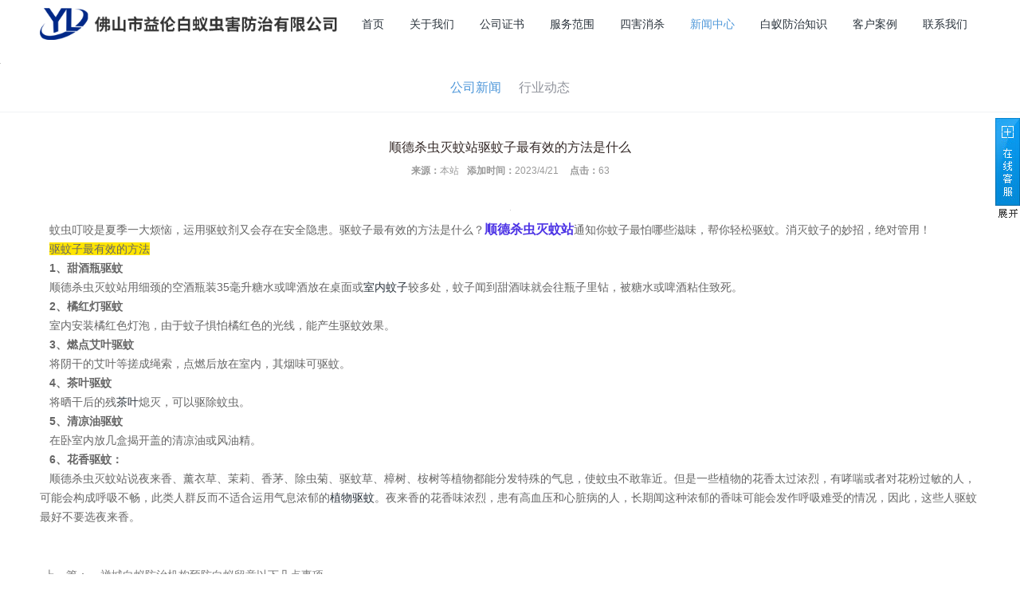

--- FILE ---
content_type: text/html
request_url: http://ssbaiyi.cn/Arti/336.html
body_size: 4992
content:
<!DOCTYPE html>
<html lang="zh-cn">
<head>
<meta charset="utf-8">
<meta http-equiv="X-UA-Compatible" content="IE=edge">
<meta name="renderer" content="webkit">
<meta name="viewport" content="width=device-width, initial-scale=1">
<meta http-equiv="PAGE-ENTER" content="RevealTrans(Duration=0,Transition=1)" />
<title>顺德杀虫灭蚊站驱蚊子最有效的方法是什么-公司新闻-佛山市益伦白蚁虫害防治有限公司</title>
<meta name="keywords" content="顺德杀虫灭蚊站驱蚊子最有效的方法是什么,公司新闻" />
<meta name="description" content="顺德杀虫灭蚊站驱蚊子最有效的方法是什么,公司新闻" />
<link rel="stylesheet" type="text/css" href="/themes/default/css/pintuer.css" />
<link rel="stylesheet" type="text/css" href="/themes/default/css/style.css" />
<script type="text/javascript" src="/themes/default/js/jquery.min.js"></script>
<script type="text/javascript" src="/themes/default/js/pintuer.js"></script>
<script src="/themes/default/js/jquery.waypoints.min.js"></script>
<script src="/themes/default/js/main.js"></script>
<script type="text/javascript">showNum(336,'news','add','.countnum');</script>
<!-- FOR IE9 below -->
	<!--[if lt IE 9]>
	<script src="/themes/default/js/respond.js"></script>
<![endif]-->

</head>
<body>

 <!-- 顶部导航 begin-->
<header id="fh5co-header">	
   <div class="layout fixed header-box">
    <div class="container">  
<div class="navbar">
    <div class="navbar-head">
        <button class="button icon-navicon" data-target="#nav-main1"> </button>
        <a href="/" title="佛山市益伦白蚁虫害防治有限公司"><img class="ring-hover" src="/UploadFile/CoolSite/2021-12/2021121817187370.png" /></a>
    </div>
    <div class="navbar-body  padding-big-top">
      <div class="nav-navicon navbar-right" id="nav-main1">
        <ul class="nav  nav-inline  nav-menu nav-right">
              <li ><a class="first-level" href='/'>首页</a></li><li ><a class="first-level" href='/About/'>关于我们</a></li><li ><a class="first-level" href='/certificate/'>公司证书</a></li><li ><a class="first-level" href='/Pros/'>服务范围</a></li><li ><a class="first-level" href='/SH/'>四害消杀</a></li><li class="current"><a class="first-level" href='/Arti/'>新闻中心</a></li><li ><a class="first-level" href='/Cure/'>白蚁防治知识</a></li><li ><a class="first-level" href='/Case/'>客户案例</a></li><li ><a class="first-level" href='/Contact/'>联系我们</a></li>
        </ul>
            </div>
        </div>
       </div>
       </div>
   </div>
</header>
<!-- 顶部导航 end-->

<!-- content begin-->
 <div id="fh5co-content_show" class="layout content_detail">
        <div id="banner"><img class="lazy"  src="/themes/default/images/grey.gif"  data-original="/UploadFile/CoolSite/2024-5/202451416312102.jpg" /></div>
<div class="inner-nav">
 <div class="container padding-big-top">
<button class="button icon-navicon  margin-big-bottom" data-target="#subnav"></button>
<ul class="nav nav-navicon text-center padding-bottom" id="subnav">
   <li class="active"><a href='/Arti/gongsi.html' title='公司新闻'>公司新闻</a></li><li><a href='/Arti/xingyedongtai.html' title='行业动态'>行业动态</a></li>
</ul>
</div>
</div>

		<div class="container">
            <div class="line show_content padding-large-bottom">
              <div class="show_body detail">
               <h1>顺德杀虫灭蚊站驱蚊子最有效的方法是什么</h1>
               <div class="padding-sall-top padding-big-bottom text-center qhd-title"><span><strong>来源：</strong>本站</span><span><strong>添加时间：</strong>2023/4/21</span> <span><strong>点击：</strong><font class="countnum">0</font></span></div>
<div style=" text-align:center;width:100%;"><img class="lazy"  src="/themes/default/images/grey.gif"  data-original='/UploadFile/Soft/2023-4/2023420155055923.jpg' alt='顺德杀虫灭蚊站驱蚊子最有效的方法是什么' /></div>          
     <p>
	&nbsp; &nbsp;蚊虫叮咬是夏季一大烦恼，运用驱蚊剂又会存在安全隐患。驱蚊子最有效的方法是什么？<a href="http://ssbaiyi.cn/SH/" target="_blank"><span style="color:#4C33E5;font-size:16px;"><strong>顺德杀虫灭蚊站</strong></span></a>通知你蚊子最怕哪些滋味，帮你轻松驱蚊。消灭蚊子的妙招，绝对管用！
</p>
<p>
	&nbsp; &nbsp;<span style="background-color:#FFE500;">驱蚊子最有效的方法</span> 
</p>
<p>
	&nbsp;<strong> &nbsp;1、甜酒瓶驱蚊</strong> 
</p>
<p>
	&nbsp; &nbsp;顺德杀虫灭蚊站用细颈的空酒瓶装35毫升糖水或啤酒放在桌面或<a href="http://ssbaiyi.cn/SH/" target="_blank">室内蚊子</a>较多处，蚊子闻到甜酒味就会往瓶子里钻，被糖水或啤酒粘住致死。
</p>
<p>
	<strong>&nbsp; &nbsp;2、橘红灯驱蚊</strong> 
</p>
<p>
	&nbsp; &nbsp;室内安装橘红色灯泡，由于蚊子惧怕橘红色的光线，能产生驱蚊效果。
</p>
<p>
	<strong>&nbsp; &nbsp;3、燃点艾叶驱蚊</strong> 
</p>
<p>
	&nbsp; &nbsp;将阴干的艾叶等搓成绳索，点燃后放在室内，其烟味可驱蚊。
</p>
<p>
	<strong>&nbsp; &nbsp;4、茶叶驱蚊</strong> 
</p>
<p>
	&nbsp; &nbsp;将晒干后的残<a href="http://ssbaiyi.cn/SH/" target="_blank">茶叶</a>熄灭，可以驱除蚊虫。
</p>
<p>
	<strong>&nbsp; &nbsp;5、清凉油驱蚊</strong> 
</p>
<p>
	&nbsp; &nbsp;在卧室内放几盒揭开盖的清凉油或风油精。
</p>
<p>
	<strong>&nbsp; &nbsp;6、花香驱蚊：</strong> 
</p>
<p>
	&nbsp; &nbsp;顺德杀虫灭蚊站说夜来香、薰衣草、茉莉、香茅、除虫菊、驱蚊草、樟树、桉树等植物都能分发特殊的气息，使蚊虫不敢靠近。但是一些植物的花香太过浓烈，有哮喘或者对花粉过敏的人，可能会构成呼吸不畅，此类人群反而不适合运用气息浓郁的<a href="http://ssbaiyi.cn/SH/" target="_blank">植物驱蚊</a>。夜来香的花香味浓烈，患有高血压和心脏病的人，长期闻这种浓郁的香味可能会发作呼吸难受的情况，因此，这些人驱蚊最好不要选夜来香。
</p>
              </div>
              <ul class="pager padding-big-top padding-big-bottom"> <li>上一篇：<a href='/Arti/348.html'>禅城白蚁防治机构预防白蚁留意以下几点事项</a></li> <li>下一篇：<a href='/Arti/324.html'>南海治白蚁中心灭治白蚁洪涝危害的方法</a> </li> </ul>
            </div>
         </div>
     </div>
<!-- content end-->
<!--footer-->
<footer>
<div class="layout  padding-big-top">
			<div class="container">
				<div class="line padding-big-bottom padding-big-top nav-top">
                            <div class="xl6 xs3 xm3 nav-list">
                            <a href='/Service/index.html' target='_blank'>我们的优势</a>
								<ul>
									<li><a class="btn-medium btn-medium-main" href='/Service/wurenjiashi.html'><span>实力保障，签约治理，跟踪服务</span></a></li><li><a class="btn-medium btn-medium-main" href='/Service/xunixianshi.html'><span>多年行业经验 专业防治工程队伍</span></a></li><li><a class="btn-medium btn-medium-main" href='/Service/jiqiren.html'><span>快速治理，价格最低</span></a></li><li><a class="btn-medium btn-medium-main" href='/Service/wurenji.html'><span>完善的售后服务，专人跟踪维护</span></a></li>
								</ul>
							</div>
							<div class="xl6 xs3 xm3 nav-list">
                            <a href="/Products/">服务范围</a>
								<ul>
									<li><p><a href='/Pros/42.html' title='驱蛇防蛇工程'>驱蛇防蛇工程</a></p></li><li><p><a href='/Pros/41.html' title='防疫消毒杀菌'>防疫消毒杀菌</a></p></li><li><p><a href='/Pros/40.html' title='室内环境消杀蚊蝇'>室内环境消杀蚊蝇</a></p></li><li><p><a href='/Pros/39.html' title='家居灭治白蚁'>家居灭治白蚁</a></p></li><li><p><a href='/Pros/38.html' title='装修预防白蚁'>装修预防白蚁</a></p></li><li><p><a href='/Pros/37.html' title='新建房屋白蚁预防'>新建房屋白蚁预防</a></p></li>
								</ul>
							</div>
                            <div class="xl6 xs3 xm3 nav-list phone-h">
                               <a href="/Article/">新闻资讯</a>
								<ul>
									<li><a href='/Arti/index.html' title="新闻资讯">新闻资讯</a></li><li><a href='/Case/index.html' title="客户案例">客户案例</a></li><li><a href='/Cure/index.html' title="白蚁防治知识">白蚁防治知识</a></li>
								</ul>
							</div>
                           <div class="xl12 xs3 xm3 nav-cotact phone-h">
                                <p class="site-tel">13690603002</p>
                                <p class="site-time"> </p>
                           </div>
				</div>
			</div>
		</div>
        <div class="layout  Copyright text-center">
			<div class="container">
				<div class="copy">Copyright © 2019 佛山市益伦白蚁虫害防治有限公司 All Rights Reserved.&nbsp;&nbsp;<!--技术支持:<a href="http://www.znbo.com" target="_blank"  title="znbo.com">力洋网络</a>&nbsp;&nbsp;--></div>
                 <div class="foot-link">友情链接：<a title='腾讯新闻' href='http://www.qq.com' target='_blank'>腾讯新闻</a>&nbsp;&nbsp;<!--link start-->&nbsp;<a target="_blank" href="http://www.eternalship.com">广州物流公司</a>&nbsp;&nbsp;<a target="_blank" href="http://www.caxinyu.com">广州铸造设备材料</a>&nbsp;&nbsp;<a target="_blank" href="http://www.scesma.com">华南安全管理协会</a>&nbsp;&nbsp;<a target="_blank" href="http://www.fszat.com">视频监控设备</a>&nbsp;&nbsp;<a target="_blank" href="http://www.dgzhituo.com">纸托厂</a>&nbsp;<!--link end--></div>
			</div>
		</div>
  </footer>
<script type="text/javascript" src="/themes/default/js/sk.js"></script>
<!--footer-->

<div class="blank55"></div>
<div id="toolbar" class="layout text-center">
    <div class="x4"><a href="/"><span class="icon-home"></span>首页</a></div>   
    <div class="x4"><a href="tel:13690603002"><span class="icon-phone"></span>电话</a></div>    
    <div class="x4"><a href="/Contact/"><span class="icon-user"></span>联系</a></div>   
</div>
<script src="/themes/default/js/animate.min.js"></script>
<script src="/themes/default/js/jquery.lazyload.js"></script>
<script type="text/javascript">
    $("img.lazy").lazyload({
		effect : "fadeIn"
	});
</script>
</body>
</html>

--- FILE ---
content_type: text/css
request_url: http://ssbaiyi.cn/themes/default/css/style.css
body_size: 7206
content:
body{font-family: "微软雅黑",Arial;font-size: 12px;font-weight:normal;line-height: 1.7;color: #797979;background: #fff;position: relative;}
body#product-list-box{ background:#f5f5f5}
p{margin:0;font-weight:normal;}
h1, h2, h3, h4, h5, h6, figure{color: #444;font-family: "Open Sans", Arial, sans-serif;font-weight: 400;}
::-webkit-selection{color: #fff;background: #323232;}
::-moz-selection{color: #fff;background: #323232;}
::selection{color: #fff;background: #323232;}
.margin-big-large-bottom{margin-bottom:75px;}
.margin-big-small-bottom{margin-bottom:35px;}
.margin-big-middle-bottom{margin-bottom:50px;}
.margin-big-middle-top{margin-top:50px;}
.text-lowercase{text-transform: lowercase;}
.text-uppercase, .initialism{text-transform: uppercase;}
.text-capitalize{text-transform: capitalize;}
.float_bg{background:url(../images/qq_3.gif) repeat-y}
a{color: #2a333c;text-decoration:none; background:none}
a:focus,a:hover{color:#62a8ea;}
.bg-main{background:#62a8ea;}
.bg-main.button{border-color:#62a8ea}
.text-main,a.text-main:link,a.text-main:visited,.button.border-main,blockquote.border-main strong,.pager.border-main a,.pager-prev.border-main,.pager-next.border-main,.nav a:hover,.nav-menu.nav-pills .active ul a:hover,.bg-inverse .nav-menu ul a:hover,.bg-inverse .nav.nav-menu.nav-tabs ul a:hover,.bg-inverse .nav.nav-menu.nav-tabs .active ul a:hover,.bg-inverse .nav.nav-menu.nav-pills ul a:hover,.bg-inverse .nav.nav-menu.nav-pills .active ul a:hover{color:#65c2b8}
.border-main:hover{color:#fff;background:#65C2B8;border-color:#65C2B8;}
.passcode{border-left: 1px solid #ddd;border-radius: 0 4px 4px 0;height: 32px;line-height: 32px;margin: 1px;position: absolute;right: 0;text-align: center;top: 0;}
.blankbig{height:70px;line-height:70px;clear:both;font-size:0;}
.detail h2,.detail h3{line-height:180%}
.detail h3,.detail h1{font-size:16px;color: #322725;}
.layout{overflow: hidden;width: 100%;}
.fh5co-heading h2{font-size: 36px;font-weight: 300;line-height:100%;margin-bottom:15px;}
.fh5co-heading span{display:block;color: #5e7387;font-size: 16px;font-weight: 300;}
.met-index-distance{padding-top:70px;padding-bottom:70px}
header .layout{overflow:visible;width: 100%;}
.input:focus{border:1px solid #333}
.inner-banner{width:100%;overflow:hidden}
.inner-banner img{width:100%;}
.lefter{padding-right:50px;}

.zoomimgs{display:block; width:100%;height:0; padding-bottom: 75%; overflow:hidden; background-position: center center; background-repeat: no-repeat; -webkit-background-size:cover; -moz-background-size:cover; background-size:cover;/*图片不裁切需要全部显示改用background-size:contain，改变图片缩放比例改paddding-bottom的百分比,如图片宽高1:1 100%，4:3 75%，3:4 133.33%*/}
.artzoomimgs{display:block; width:100%;height:0; padding-bottom: 75%; overflow:hidden; background-position: center center; background-repeat: no-repeat; -webkit-background-size:cover; -moz-background-size:cover; background-size:cover;/*图片不裁切需要全部显示改用background-size:contain，改变图片缩放比例改paddding-bottom的百分比,如图片宽高1:1 100%，4:3 75%，3:4 133.33%*/}
.chazoomimgs{display:block; width:100%;height:0; padding-bottom: 75%; overflow:hidden; background-position: center center; background-repeat: no-repeat; -webkit-background-size:cover; -moz-background-size:cover; background-size:cover;/*图片不裁切需要全部显示改用background-size:contain，改变图片缩放比例改paddding-bottom的百分比,如图片宽高1:1 100%，4:3 75%，3:4 133.33%*/}

.line-big { margin-left: -17px;margin-right: -17px;}
.line-big .x1,.line-big .x2,.line-big .x3,.line-big .x4,.line-big .x5,.line-big .x6,.line-big .x7,.line-big .x8,.line-big .x9,.line-big .x10,.line-big .x11,.line-big .x12,.line-big .xl1,.line-big .xl2,.line-big .xl3,.line-big .xl4,.line-big .xl5,.line-big .xl6,.line-big .xl7,.line-big .xl8,.line-big .xl9,.line-big .xl10,.line-big .xl11,.line-big .xl12,.line-big .xs1,.line-big .xs2,.line-big .xs3,.line-big .xs4,.line-big .xs5,.line-big .xs6,.line-big .xs7,.line-big .xs8,.line-big .xs9,.line-big .xs10,.line-big .xs11,.line-big .xs12,.line-big .xm1,.line-big .xm2,.line-big .xm3,.line-big .xm4,.line-big .xm5,.line-big .xm6,.line-big .xm7,.line-big .xm8,.line-big .xm9,.line-big .xm10,.line-big .xm11,.line-big .xm12,.line-big .xb1,.line-big .xb2,.line-big .xb3,.line-big .xb4,.line-big .xb5,.line-big .xb6,.line-big .xb7,.line-big .xb8,.line-big .xb9,.line-big .xb10,.line-big .xb11,.line-big .xb12{position:relative;min-height:1px;padding-right:17px;padding-left:17px}


/*顶部导航 begin*/
#fh5co-header .header-box{background:#fff}
.header-box.fixed.fixed-top{border-bottom:1px solid #e9e9e9;width: 100%;z-index: 3;}
#fh5co-header .navbar-head{padding:10px 0px 0 0;}
#fh5co-header .navbar-head img{height:40px;}
#fh5co-header .navbar-body .nav li{margin: 0;padding: 0 16px;display:inline;height:40px;}
#fh5co-header .navbar-body .nav li a{color: #2a333c;font-size: 14px;font-weight: normal;padding: 0;text-align: center;text-decoration: none;-webkit-transition: 0.5s;-o-transition: 0.5s;transition: 0.5s;}
#fh5co-header .navbar-body .nav li a:hover,#fh5co-header .navbar-body .nav li.current a{color:#4e97d9;}
#fh5co-header .navbar-body .nav li ul{top:40px;padding:0;min-width: 160px;z-index: 4;border-radius:0;background: #fff;box-shadow:none;-webkit-box-shadow: 0px 4px 5px 0px rgba(0, 0, 0, 0.15);-moz-box-shadow: 0px 4px 5px 0px rgba(0, 0, 0, 0.15);box-shadow: 0px 4px 5px 0px rgba(0, 0, 0, 0.15);}
#fh5co-header .navbar-body .nav li ul li:first-child{ margin-top:0px; padding-top:10px;}
#fh5co-header .navbar-body .nav li ul li:last-child{ padding-bottom:10px;}
#fh5co-header .navbar-body .nav li ul li{margin:0;padding:0;height:auto;display:block;height:auto; background:#fff}
#fh5co-header .navbar-body .nav li ul li a{color:#2a333c;display:block;width:100%;padding:6px 20px 6px 20px;margin:0;text-align: left;min-width:160px;}
#fh5co-header .navbar-body .nav li ul li a:hover{color:#4e97d9;}
#fh5co-header .navbar-body .nav li ul li ul{top:0}


/*顶部导航 end*/

/* 底部 begin*/
footer {background:#fff;}
footer .layout{border-top: 1px solid #f0f2f5}
footer .nav-list a{color: #2a333c;font-size: 18px; font-weight:normal;padding: 0px 0 0 20px;margin-bottom:10px; display:block}
footer .nav-list a:hover{color:#2a333c;}
footer .nav-list ul{ padding:0}
footer .nav-list ul li{ list-style:none;margin-bottom:5px; padding-left:20px;}
footer .nav-list ul a{color: #5e7387;font-size: 14px;padding: 0px; font-weight:normal;margin-bottom:0px;}
footer .nav-list ul a:hover{color: #62a8ea; text-decoration:underline}
footer .nav-cotact  p.site-tel{color: #5e7387; font-size:26px; margin-top:15px;}
footer .nav-cotact  p.site-time{ color:#aaa; line-height:150%; padding-top:8px;}
footer .Copyright{font-size: 14px;border-top: 1px solid #f0f2f5; color: #aaaaaa; padding:20px 0;}
footer .Copyright a{color: #aaaaaa;}
/* 底部 end*/

/*首页轮换图片 begin*/
.flex-container a:active,
.flexslider a:active,
.flex-container a:focus,
.flexslider a:focus{outline: none;}
.slides,
.flex-control-nav,
.flex-direction-nav{margin: 0;padding: 0;list-style: none;}
.flexslider{margin: 0;padding: 0;position:relative;z-index:1}
.flexslider .slides > li{display: none;-webkit-backface-visibility: hidden;}
.flexslider .slides img{width: 100%;display: block;}
.flex-pauseplay span{text-transform: capitalize;}
.slides:after{content: "\0020";display: block;clear: both;visibility: hidden;line-height: 0;height: 0;}
html[xmlns] .slides{display: block;}
* html .slides{height: 1%;}
.no-js .slides > li:first-child{display: block;}
.flex-control-nav{position:absolute;bottom:20px;z-index:2;width:100%;text-align:center;}
.flex-control-nav li{display:inline-block;width:9px;height:9px;margin:0 2px;*display:inline;zoom:1;}
.flex-control-nav a{display:inline-block;cursor:pointer;width:9px;height:9px;float:left;text-indent:-2000px;background:#FFF;filter:alpha(opacity=50);opacity:0.5;border-radius:9px;}
.flex-control-nav .flex-active{background:#4e97d9;}
.flex-direction-nav{position:absolute;z-index:3;width:100%;top:50%;}
.flex-direction-nav li a{display:block;width:40px;height:40px;cursor:pointer;text-indent:-999em;position:absolute;top: 50%; margin-top:-20px;}

.flex-direction-nav li a.flex-prev{left:25px;background: url("../images/slider-arrow.png") no-repeat -190px 50%;opacity: 0.75;}
.flex-direction-nav li a.flex-next{right:25px;background: url("../images/slider-arrow.png") no-repeat -66px 50%;opacity: 0.75;}
.flex-direction-nav li a.flex-next:hover{background:url("../images/slider-arrow.png") no-repeat -6px 50%;opacity: 1;}
.flex-direction-nav li a.flex-prev:hover{background: url("../images/slider-arrow.png") no-repeat -130px 50%;opacity: 1;}



/*首页轮换图片 end*/

/*首页文字描述begin*/
.index-title{padding-top:110px;}
.index-title .float-right{padding-top:30px;}
.index-title span{display:block}
.index-title h3{color: #fff;display: block;font-size: 18px;text-align: left;}
.index-title p{color: #dedede;font-size: 13px;text-transform: uppercase;padding-top:5px;}
/*首页文字描述end*/

/*首页业务范围begin*/
#fh5co-service-list .service-content{ margin-top:50px;}
#fh5co-service-list .service-content .imgs{width:100%; margin:0 auto;  overflow:hidden}
#fh5co-service-list .service-content .imgs .himg{position: relative;  }
#fh5co-service-list .service-content .imgs .overlay{position: absolute; right: 0; left: 0; bottom: 0; top: 0; z-index: 4; vertical-align: middle; visibility: hidden; opacity: 0;}
#fh5co-service-list .service-content .imgs .overlay a{position: relative; z-index: 5; text-align: center; display: block;width:120px; margin:0 auto;  }

#fh5co-service-list .service-content .imgs .overlay:before{content: ''; position: absolute; z-index: 1; top: 0; left: 0; bottom: 0; right: 0;}
#fh5co-service-list .service-content .imgs:hover .overlay{visibility: visible; opacity: 1;}
#fh5co-service-list .service-content .imgs:hover .overlay:before{content: ''; position: absolute; z-index: 1; top: 0; left: 0; bottom: 0; right: 0; }
#fh5co-service-list .service-content h5{color: #2a333c;font-size: 18px;font-weight: 300;margin-bottom: 5px;margin-top: 20px;}
#fh5co-service-list .service-content h5 a{color: #2a333c;}
#fh5co-service-list .service-content p.desc{color: #5e7387;font-weight: 300;margin: 0 auto;width: 100%;line-height:170%;font-size:13px; text-align:left;}
	
/*首页业务范围end*/

/*首页关于我们begin*/
#fh5co-about-us .met-index-distance{ padding:70px 0 40px}
#fh5co-about-us .bg-about{background: #f5f5f5;}
#fh5co-about-us .about-box{margin:15px 0 0px 0;}
#fh5co-about-us .about-box .intro,#fh5co-about-us .about-box .intro p{font-size:14px;line-height:200%; color:#5e7387;}
#fh5co-about-us .about-box .media-img img{max-width:100%; margin-top:10px;}
#fh5co-about-us .about-box .intro h2{ font-size:16px; font-weight:bold; color:#333; margin-bottom:18px;}
#fh5co-about-us .about-box .intro p.more{ margin-top:18px;}
#fh5co-about-us .about-box .intro p.more a{box-shadow: 0 2px 2px 0 rgba(0, 0, 0, 0.14), 0 3px 1px -2px rgba(0, 0, 0, 0.2), 0 1px 5px 0 rgba(0, 0, 0, 0.12);background-color: #eeeeee;color:#666;}
#fh5co-about-us .about-box .intro p.more a:hover{color: #62a8ea;}
/*首页关于我们 end*/

/* 首页产品展示 begin*/
#fh5co-product-list .bg-product{background:#f5f5f5 ;}
#fh5co-product-list .tab .tab-nav {margin:0;padding:0;}
#fh5co-product-list .tab .tab-nav li{margin:0;padding:0;border-right:2px solid #f5f5f5}
#fh5co-product-list .tab .tab-nav li a{display:inline-block;font-size:14px;margin:0;border-radius:0;background:#fff;border:none;color: #76838f;padding: 8px 30px;transition: all 0.25s ease 0s;}
#fh5co-product-list .tab .tab-nav li a:hover,#fh5co-product-list .tab .tab-nav li.active a{background:#62a8ea;color: #fff;text-decoration:none;}
#fh5co-product-list .tab .tab-body{background:none;border:none;padding-top:20px;}

/*product*/
.pro-item{ background:#fff; margin-bottom:11px;box-shadow: 0 1px 1px rgba(0, 0, 0, 0.05);}
#product-list-box .pro-item{ margin-bottom:22px;}
.pro-item:hover{}
.pro-item .portfolio-img{overflow:hidden;}
.pro-item .portfolio-img img{width:100%;overflow:hidden;vertical-align:middle;   }
.pro-item .portfolio-img img:hover{}
.pro-item h2{font-size:16px;margin:0px; padding:10px 0;font-weight:bold; text-align:center;text-shadow: 0 0 1px rgba(0, 0, 0, 0.15);}
.pro-item h2,.pro-item p{ }
.pro-item h2 a{color: #2a333c;font-size: 16px; font-weight:bold}
.pro-item h2 a:hover{color: #62a8ea; text-decoration:underline}
.pro-item p{ line-height:20px; margin-bottom:12px; color: #454545; font-size:12px;}
/* home product end*/
/* 首页案例展示 end*/

/* 首页新闻中心 begin*/
#fh5co-news-list .met-index-distance{ padding:40px 0 40px}
#fh5co-news-list .bg-news{background-color: #fff;}
#fh5co-news-list .news-box{margin:15px 0 0px 0;color: #76838f; font-size:14px;}
#fh5co-news-list .news-box .media_img{ overflow:hidden; padding-right:15px; width:150px;}
#fh5co-news-list .news-box .media_img img{ width:160px;}
#fh5co-news-list .news-box .media-body{overflow: hidden;}
#fh5co-news-list .news-box .media-body h3{ line-height:150%;}
#fh5co-news-list .news-box .media-body h3 a{color: #2a333c; font-size:18px;font-weight: 400;}
#fh5co-news-list .news-box .media-body h3 a:hover{color: #62a8ea;}
#fh5co-news-list .news-box .media-body .time{
    font-weight: 300;}
#fh5co-news-list .news-box .media-body p.desc{ line-height:160%;margin-bottom:5px;}
/* 首页新闻中心 end*/

/* 内页 begin*/
#fh5co-content_show .nav-inline{list-style: outside none none;}
#fh5co-content_show .nav li{margin:0;padding:0; display:inline}
#fh5co-content_show .nav li a{ font-size:16px; display:inline-block; padding:0px 6px;margin:0 5px 10px;color: #90939b;}
#fh5co-content_show .nav li a:hover,#fh5co-content_show .nav li.active a{text-decoration:none;color: #4e97d9;font-weight:normal}
#fh5co-content_show .show_body{font-size:14px;}
#fh5co-content_show .detail img{height: auto !important;max-width: 100%;vertical-align: middle;}
#fh5co-content_show .detail img{opacity: 0.9;}
#fh5co-content_show .detail p{text-indent:0; }
#fh5co-content_show .qhd-title span{margin:0 5px;font-size:12px;color:#999}
#fh5co-content_show .title{border-bottom: 1px solid #dedede;height: 33px;margin-bottom: 30px;text-align: left;}
#fh5co-content_show .title h2{border-bottom: 1px solid #da0e0e;color: #da0e0e;display: inline-block;font-size: 16px;font-weight: normal;line-height: 33px;margin: 0;overflow: hidden;padding: 0;word-break: break-all;}
#fh5co-content_show .detail{font-size:14px;padding-bottom:30px;line-height:200%;color: #666;}
#subnav .nav-head{color: #fff;font-size: 16px;font-style: normal;font-weight: normal;height: 38px;line-height: 36px;text-indent: 50px;background: #1a1a1f ;}
#fh5co-content_show .inner-banner{background: #62a8ea;height:120px;line-height:120px;}
#fh5co-content_show .inner-banner h2{color: #fff;font-size: 35px;font-weight: 300;text-shadow: none;}
#fh5co-content_show .inner-nav{border-bottom: 1px solid #f0f2f5;margin-bottom:30px;background:#fff}
#fh5co-content_show .product-detail img{ max-width:100%;overflow:hidden;vertical-align:middle;}
#fh5co-content_show .product-detail .content-img{overflow:hidden;border: 1px solid #eaeaea;padding:7px;}
#fh5co-content_show .product-detail .content-img img{width:100%;overflow:hidden;vertical-align:middle;}
#fh5co-content_show .product-detail h1{border-bottom: 1px dashed #d6d6d6;color: #333;font-size: 18px;line-height: 33px; padding-bottom:5px;}
#fh5co-content_show .product-detail .p_desc{color: #444;line-height: 30px;padding: 12px 0px 5px;}
#fh5co-content_show .product-detail .add_to_inquiry{height:40px;}
#fh5co-content_show .product-detail .add_to_inquiry #add_to_inquiry{  background: #62a8ea; height: 35px;line-height: 35px;text-align: center;width: 131px;border:0;border-radius:0; font-size:16px; font-weight:normal; padding:0; margin:0}
#fh5co-content_show .product-detail .description{line-height:24px;}
#fh5co-content_show .product-detail .detail-title {border-bottom:1px solid #e4e4e4}
#fh5co-content_show .product-detail .detail-title h2{background: #62a8ea;color: #fff;cursor: pointer;display: inline-block;font-size: 16px;height: 41px;line-height: 41px;text-align: center;width: 166px;}

/*分页*/
.table span{margin-right:10px;}
.content_detail .pager{font-size:14px;}
.content_detail .pager a{border:none;color:#797979;}
.content_detail .pager a:focus,.content_detail .pager a:hover{color:#323232;background:none}
.content_detail .pager li{margin:0 5px;display:block;text-align:left}
#fh5co-content_show .pagination li{margin:0 3px;background:#fff}
#fh5co-content_show .pagination .active,#fh5co-content_show .pagination a:hover,#fh5co-content_show .pagination .active a{background:#62a8ea ;color:#fff;}
#fh5co-content_show .pagination .active a{color:#fff}
#fh5co-content_show video{max-width:100%}


/*文章*/
#fh5co-content_show .article-media li{border-bottom:1px solid #f0f2f5;padding:5px 0 15px}
.article-media .media .media_img{width: 160px;margin-right:15px;overflow:hidden;}
.article-media .media .media_img img{width: 160px;}
.article-media li{margin-bottom:12px;}
.article-media img{display:block;width:150px;}
.article-media .media .time{color:#999; font-size:14px;}
.article-media .media-body h3 a{color: #2a333c; font-size:18px;font-weight: 400;}
.article-media .media-body h3 a:hover{color: #62a8ea;}
.article-media .media-body p{line-height:160%;margin-bottom:5px; font-size:14px;}


.slideshow img{display: block;float: left;}

#toolbar{ display:none;}


/*在线客服*/
.SonlineBox{ width:139px; font-size:12px;overflow:hidden; z-index:6;}
.SonlineBox .openTrigger{ width:31px; height:130px; position:absolute; top:0px;  z-index:1; cursor:pointer;  background:#0f92e0 url(../images/qq/greenOpen.jpg) no-repeat;} 
.SonlineBox .titleBox{ width:135px; height:35px;line-height:33px; background:#0f92e0; border-bottom:2px solid #0f92e0;}
.SonlineBox .titleBox span{ margin-left:10px;color:#fff; font-size:14px;}
.SonlineBox .contentBoxC{ width:135px; /*height:335px;*/ border:2px solid #0f92e0; background:#ffffff/* url(images/qq/greenBg.jpg) no-repeat*/; position:absolute; z-index:2;}
.SonlineBox .contentBoxC .closeTrigger{ width:25px; height:25px; display:block; cursor:pointer;  position:absolute; top:5px;right:5px;-webkit-transition:all 0.8s ease-out;}
.SonlineBox .contentBoxC .closeTrigger:hover{-webkit-transform:scale(1) rotate(360deg);}
.SonlineBox .contentBoxC .listBox{overflow:hidden; margin-bottom:10px;}
.SonlineBox .contentBoxC .listBox .Tlist{ display:block; width:86%; height:22px; margin:10px auto 0px auto;text-align:center;}
.SonlineBox .contentBoxC .listBox .Tlist span{float:left; line-height:22px;}
.SonlineBox .contentBoxC .listBox .Tlist a{/*float:left;*/}
.SonlineBox .contentBoxC .listBox .WWList{ line-height:18px;height:18px;}
.SonlineBox .contentBoxC .listBox .SkypeList{line-height:23px;height:23px;}
.SonlineBox .contentBoxC .otherBox{clear:both;height:115px;text-align:center;}
.SonlineBox .contentBoxC .otherBox img{width:105px;height:105px;}
.SonlineBox .contentBoxC .telBox{display:block;padding:36px 0 10px 0;color:#0f92e0;font-size:14px;line-height:26px;font-family:'微软雅黑';background:url(../images/qq/telBg.jpg) 0 0 no-repeat;text-align:center;font-weight:bold;}
/*在线客服 end*/



@media (min-width:1000px) and (max-width:1199px){
#fh5co-news-list .news-box .media-body p.desc{ height:94px;overflow: hidden;}
#fh5co-header .navbar-body .nav li{padding: 0 16px;}
}

@media screen and (max-width:1000px){
#fh5co-header .navbar-body .nav li{padding: 0px 16px 0;}
#fh5co-service-list .service-content .item-block{ height:460px; overflow:hidden}
.met-index-distance{ padding-top:50px;padding-bottom:40px}
#fh5co-news-list .met-index-distance,#fh5co-about-us .met-index-distance,#fh5co-service-list .met-index-distance{padding-top:50px;padding-bottom:20px}
.index-title{padding-top:70px;}
.index-title .float-right{float:none !important;}
#fh5co-news-list .news-box{ margin:0}
#fh5co-about-us .about-box .float-right{ float:none !important;}
#fh5co-about-us .about-box .media-img{}
footer .nav-cotact{ margin-top:15px; text-align:center}
#fh5co-about-us .about-box .media-img { text-align:center}
#fh5co-about-us .about-box .intro h2,#fh5co-about-us .about-box .intro p.more{ text-align:center}
#fh5co-about-us .about-box .media-img img{max-width:360px;}
.slideshow { height:240px !important;  }
.slideshow img { height:240px !important; }
#fh5co-header .navbar-body .nav li{padding: 0 10px;}
}

@media screen and (max-width:760px){
#fh5co-news-list .news-box .media_img img{ width:100px;}
#fh5co-header  .icon-navicon{float:right; margin-top:4px; margin-left:7px;  font-size:22px; border:none;transition:none; padding:0; }
#fh5co-header .navbar-head{padding:7px 0 7px 0;}
#fh5co-header .navbar-head img{height:30px;}
#fh5co-header .navbar-body{ padding:0;border-bottom:0}
#fh5co-header .navbar-body .nav { overflow:auto ;}
#fh5co-header .navbar-body .nav li a{text-align:left;background:none}
#fh5co-header .navbar-body .nav li{height:auto;display:block;width:100%;padding:14px 0; position:static}
#fh5co-header .navbar-body .nav li:last-child{border-bottom: 1px solid rgba(0, 0, 0, 0.2);}
#fh5co-header .navbar-body .nav li ul{top:auto;left:auto;width: 100%;position:relative; margin:10px 0}
#fh5co-header .navbar-body .nav li ul li{height:auto;}
#fh5co-header .navbar-body .nav li  ul li:last-child{border-bottom:none}
#fh5co-header .navbar-body .nav li ul li ul li a{background:#232228;font-size:12px;height:28px;line-height:28px;padding:0px 0 0 18px;}
#fh5co-header .navbar-body .nav li ul li ul li a:hover{background:#555}
footer .nav-list{margin-bottom:20px;}
.fh5co-heading h2{font-size:28px;}
.fh5co-heading span{font-size: 14px;}
#fh5co-news-list .news-box .media-body h3 a{font-size: 16px;}
#fh5co-news-list .news-box .media_img{ padding:0}
#fh5co-product-list .tab .tab-nav li a{padding: 8px 20px;}
.article-media img{width:100px;}
.article-media .media-body h3{ line-height:120%}
.article-media .media-body h3 a{font-size:16px;}
.slideshow{height:180px !important;}
.slideshow img{height:180px !important;}

/*手机底部导航*/
.blank55{height:55px; line-height:1px; clear:both;}
#toolbar{color:#fff;width:100%;height:54px;position:fixed;bottom:0;left:0;z-index:6;background:#0f92e0; display:block;}
#toolbar a{width:100%;color:#fff;display:block;padding:5px 0 0 0;line-height:23px;font-size:14px;}
#toolbar a span{ font-size:22px; display:block;}
#banner img {width:100%;}
.phone-h{ display:none;}
}

@media screen and (max-width:480px){
#fh5co-service-list .service-content .item-block{ height:460px;}
.fh5co-heading  span{ width:80%; margin:0 auto}
#fh5co-news-list .news-box .media-body h3{ line-height:110%}
#fh5co-news-list .news-box .media-body p.desc{ height:54px;overflow: hidden;line-height:130%}
#fh5co-product-list .tab .tab-nav li a{padding: 8px 7px;}
#fh5co-about-us .about-box .media-img img{max-width:auto; width:100%}
#fh5co-news-list .news-box .media-body p.desc{ display:none}
#fh5co-service-list .service-content .xl6{ width:100% !important}
#fh5co-news-list .news-box .media_img{ padding-right:5px; width:80px;}
#fh5co-news-list .news-box .media-body h3 a{ font-size:14px;}
.slideshow { height:120px !important;  }
.slideshow img { height:120px !important; }
}
/* 内页 end*/

/* ======置顶 ======*/
.backToTop{display: none;width:35px;height:35px;position: fixed;_position: absolute;right: 5px;bottom: 60px;_bottom: "auto";cursor:pointer;z-index:7;background:#62a8ea url(../images/icon-gotop-fixed.png) no-repeat center center;}
.backToTop:hover{background-color:#89BCEB;}

#index_box_id .media-img{ overflow:hidden}
#index_box_id .media-img  img{ max-width:100%; height:auto}


/*=======================================================
      PORTFOLIO
========================================================*/


--- FILE ---
content_type: application/javascript
request_url: http://ssbaiyi.cn/themes/default/js/sk.js
body_size: 458
content:
<!--
$(function(){$.getScript('/images/online.js',function(){$('body').Sonline({Position:'right',Top:148,Effect:false,DefaultsOpen:false,Qqlist:'',Wwlist:'',Msnlist:'',Skypelist:'',tel:'13690603002',weix:'/UploadFile/CoolSite/2025-6/2025624105627576.jpg'});});});
-->
